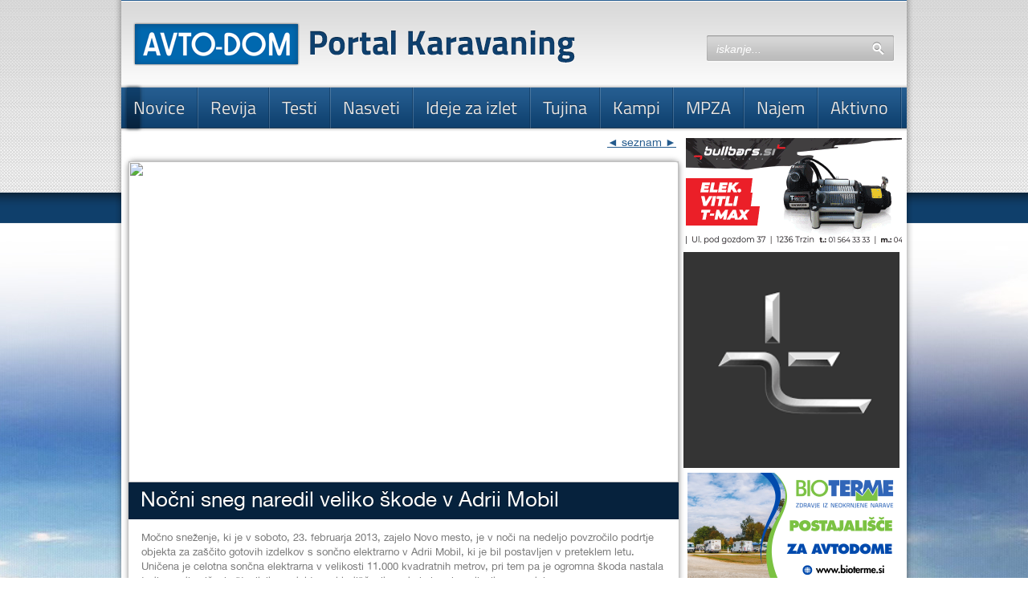

--- FILE ---
content_type: text/html; Charset=windows-1250
request_url: https://www.karavaning-portal.si/KARAVANING,,novice.htm&showNews=NEWSVKNBIR2242013131936
body_size: 10533
content:
<!DOCTYPE html><html style=""><head><title>Nočni sneg naredil veliko škode v Adrii Mobil</title><meta name="keywords" content="Nočni sneg naredil veliko škode v Adrii Mobil"><meta name="description" content="Močno sneženje, ki je v soboto, 23. februarja 2013, zajelo Novo mesto, je v noči na nedeljo povzročilo podrtje objekta za zaščito .."><meta name="robots" content="index, follow, all"><meta property="og:title" content="Novice | KARAVANING PORTAL"><meta property="og:site_name" content="KARAVANING PORTAL"><meta property="og:description" content="Novice Karavaning portala. Zanimivosti in novosti iz sveta avtodomarstva."><meta property="og:image" content=""><link rel="icon" href="//www.karavaning-portal.si/themes/custom/karavaning/favicon.ico" type="image/x-icon"><link rel="shortcut icon" href="//www.karavaning-portal.si/themes/custom/karavaning/favicon.ico" type="image/x-icon"><link rel="canonical" href="http://www.karavaning-portal.si/KARAVANING,,novice.htm&showNews=NEWSVKNBIR2242013131936"><meta http-equiv="Content-Type" content="text/html; charset=windows-1250"><meta http-equiv="cache-control" content="no-cache"><meta name="author" content="Založba Avtodom"><link href="/siteasp/css/common.css" rel="stylesheet" type="text/css"><link href="/siteasp/js/thickbox/thickbox.css" rel="stylesheet" type="text/css" media="screen"><link type="text/css" rel="stylesheet" href="/themes/custom/karavaning/css/default/it.css"><script> var siteLang="slo"; var scriptsToLoad=new Array();</script><script type="text/javascript" src="/siteasp/js/jquery/jquery-1.6.1.min.js"></script><script type="text/javascript">var cookiePage="";var cookiesEn="necessary,analytics,social,youtube,advertising";var cookiesEnabled=cookiesEn.split(",");var cookiesTheme="style-d";if (cookiesTheme == '') cookiesTheme = 'style-c';</script><script type="text/javascript" rel="" src="/siteasp/js/cookie_law.js"></script><script type="text/javascript" src="/siteasp/js/lytee_functions.js"></script><script type="text/javascript" src="/siteasp/js/swfobject.js"></script><script type="text/javascript" defer src="/siteasp/js/thickbox/thickbox.minified.js"></script><script type="text/javascript" src="/siteasp/js/jquery/jquery.hoverIntent.minified.js"></script><script type="text/javascript">function liOver() { $(this).addClass("over"); }function liOut() { $(this).removeClass("over"); }$(document).ready(function() {$("#primarna li").hoverIntent(liOver, liOut);}); </script> 
<script type="text/javascript" src="/siteasp/js/jquery/jquery.easing.1.3.js"></script> <!--[if lt IE 9]><script src="/siteasp/js/html5.js"></script><![endif]--> <!--
<!- -[if lte IE 8]><link rel="stylesheet" type="text/css" href="/themes/custom/karavaning/css/default/it_ie8.css" /><![endif]- -> 
--> <script type="text/javascript" src="/themes/custom/karavaning/js/jcarousellite_1.0.1.js"></script> <script type="text/javascript" src="/siteasp/js/jquery/jquery.cycle.min.js"></script> <script type="text/javascript" src="/themes/custom/karavaning/js/karavaning.js"></script> <link rel="stylesheet" href="/themes/custom/karavaning/js/fancybox/jquery.fancybox.css?v=2.1.3" type="text/css" media="screen" /><script type="text/javascript" src="/themes/custom/karavaning/js/fancybox/jquery.fancybox.js"></script><script type="text/javascript">$(document).ready(function(){$("a.lightbox").fancybox();});var primSlideSpeed = 150;function prInd_moveTo(el, animate) {$(".seku0over").removeClass("seku0over"); if (el && el.currentTarget) el = this; if (typeof animate == "undefined") animate = true; var $el=$(el), trgtWidth = $el.outerWidth()+15, trgtPos = $el.parent().position().left-7;$el.addClass("seku0over"); if (animate) prInd.stop().animate({ "width": trgtWidth+"px", "left": trgtPos+"px" }, { "duration": primSlideSpeed, "queue": false }); else prInd.stop().css({ "width": trgtWidth+"px", "left": trgtPos+"px" });}function setActiveNav(el) { activeNav = el;}$(function() { prInd = $("#primIndicator"); $("#primarna").bind("mouseout", function() { prInd_moveTo(activeNav); }); active = $("#primarna a.lavel1").bind("mouseover", prInd_moveTo)
 .filter(".lavel1.active"); if (active.length > 0) {setActiveNav(active[0]);} else setActiveNav($("#primarna li:first > a")); prInd_moveTo(activeNav, false); setTimeout(function(){ prInd_moveTo(activeNav, false); },300);});// google campain //
var googletag = googletag || {};googletag.cmd = googletag.cmd || [];(function() {var gads = document.createElement('script');gads.async = true;gads.type = 'text/javascript';var useSSL = 'https:' == document.location.protocol;gads.src = (useSSL ? 'https:' : 'http:') + 
'//www.googletagservices.com/tag/js/gpt.js';var node = document.getElementsByTagName('script')[0];node.parentNode.insertBefore(gads, node);})();googletag.cmd.push(function() {googletag.defineSlot('/18683976/m_karavaning-portal', [[300, 50], [320, 50]], 'div-gpt-ad-1408615303918-0').addService(googletag.pubads());googletag.pubads().enableSingleRequest();googletag.enableServices();}); </script><script type="text/javascript"> var skinDir="/themes/custom/karavaning"; var site="KARAVANING"; var cLytoo="novice"; window.focus();</script><meta name="lytee-generated" content="dynamic"/></head> <body id="MAINBODY" style="height:100%; margin:0;" class="body"><div id="div-gpt-ad-1408615303918-0"><script type="text/javascript">googletag.cmd.push(function() { googletag.display('div-gpt-ad-1408615303918-0'); });</script></div><div id="background"><div id="wrapper" class="wrapper"><div id="header-container"><section id="header" class="header"><nav id="logo"><a class="logo-avto-dom" href="/KARAVANING,,.htm" title="domov"></a><a class="sprite logo" href="/KARAVANING,,.htm" title="domov"></a></nav><div id="global"><nav class="home"><a class="sprite" href="/KARAVANING,,.htm" title="domov"></a></nav><nav class="contact"><a class="sprite" href="/KARAVANING,,kontakt.htm" title="kontakt"></a></nav><div id="search-container"><div id="search" class="sprite"><form action="/KARAVANING.asp" method="get" style="padding:0;margin:0;"><input class="input2" id="q" onfocus="this.value=''" value="iskanje..." name="qs"><input class="enter" type="image" title="pixel" alt="pixel" title="pixel" src="/p.gif" alt="iskanje" title="iskanje"><input type="hidden" name="lytoo" value="aplikacije,search"><input type="hidden" name="act" value="results"></form></div></div></div><nav id="primarna"><div id="primIndicator"><span><span></span></span></div><script type="text/javascript"> $(document).ready(function(){$("#navi li.livel1").hover(function(){ var ulcontainer = $(".level2-container",this); var ul = $("ul.level2",this); $("#navi .level2-container").hide(); ulcontainer.show(); resizeContainer(ulcontainer); ul.css('top',"-"+ul.outerWidth()+"px"); ul.show(); ul.stop().animate({ top: "0px" },400,'easeOutCubic',function(){ });},function(){ var ulcontainer = $(".level2-container",this); var ul = $("ul.level2",this); ul.stop().animate({ top: "-"+ul.outerWidth()+"px" },400,'easeOutCubic',function(){ul.hide();ulcontainer.hide(); });});$("#navi .livel2").hover(function(){ $(".level3",this).show(); resizeContainer($(this).parent().parent());},function(){ $(".level3",this).hide();});$("#navi .livel3").hover(function(){ $(".level4",this).show(); resizeContainer($(this).parent().parent().parent().parent());},function(){ $(".level4",this).hide();}); }); function resizeContainer(container){var maxwidth = 0;var maxheight = 0;var startwidth = container.offset().left;var startheight = container.offset().top;$("ul",container).each(function(){ if ($(this).offset().left-startwidth > 0){if (($(this).width()+$(this).offset().left-startwidth)>maxwidth)
 maxwidth = $(this).width()+$(this).offset().left-startwidth; } else {if ($(this).width()>maxwidth)
 maxwidth = $(this).width(); } if ($(this).offset().top - container.offset().top > 0){if (($(this).height()+$(this).offset().top - container.offset().top)>maxheight)
maxheight = $(this).outerHeight()+$(this).offset().top - container.offset().top; } else {if ($(this).height()>maxheight)
 maxheight = $(this).outerHeight(); }});container.height(maxheight+6).width(maxwidth+6); }</script><ul id="navi" class="level1"><li id="novice" class="livel1 first"><a id="novice" href="/KARAVANING,,novice" target="_top" class="lavel1 active lavel1active"><span>Novice</span></a></li><li class="primDelim sprite"></li><li id="revija" class="livel1 sublevels"><a id="revija" href="http://www.zalozba-avtodom.si" target="_blank" class="lavel1 sublevels"><span>Revija</span></a><div class="level2-container"><ul class="level2"><li id="avto-dom" class="livel2 first"><a id="avto-dom" href="/KARAVANING,,revija/avto-dom" target="_top" class="lavel2"><span>AVTO-DOM</span></a></li><li id="agrokamping" class="livel2 last"><a id="agrokamping" href="/KARAVANING,,revija/agrokamping" target="_top" class="lavel2"><span>Agrocamping</span></a></li></ul></div></li><li class="primDelim sprite"></li><li id="testi" class="livel1 sublevels"><a id="testi" href="/KARAVANING,,testi" target="_top" class="lavel1 sublevels"><span>Testi</span></a><div class="level2-container"><ul class="level2"><li id="super-test" class="livel2 first"><a id="super-test" href="/KARAVANING,,testi/super-test" target="_top" class="lavel2"><span>Supertest Carthago C-Tourer I 142</span></a></li><li id="supertest-carthago-c-compactline-i-138" class="livel2"><a id="supertest-carthago-c-compactline-i-138" href="/KARAVANING,,testi/supertest-carthago-c-compactline-i-138" target="_top" class="lavel2"><span>Supertest Carthago C-Compactline I 138</span></a></li><li id="premierni-test-adria-coral-xl-a-670-xl" class="livel2"><a id="premierni-test-adria-coral-xl-a-670-xl" href="/KARAVANING,,testi/premierni-test-adria-coral-xl-a-670-xl" target="_top" class="lavel2"><span>Premierni test Adria Coral XL A 670 SL</span></a></li><li id="supertest-malibu-t-410" class="livel2"><a id="supertest-malibu-t-410" href="/KARAVANING,,testi/supertest-malibu-t-410" target="_top" class="lavel2"><span>Supertest Malibu T 410</span></a></li><li id="premierni-test-adria-matrix-m-670-sl" class="livel2 last"><a id="premierni-test-adria-matrix-m-670-sl" href="/KARAVANING,,testi/premierni-test-adria-matrix-m-670-sl" target="_top" class="lavel2"><span>Supertest Carthago C-Tourer I 148 LE</span></a></li></ul></div></li><li class="primDelim sprite"></li><li id="oprema" class="livel1 sublevels"><a id="oprema" href="/KARAVANING,,oprema" target="_top" class="lavel1 sublevels"><span>Nasveti</span></a><div class="level2-container"><ul class="level2"><li id="katero-pocitnisko-vozilo" class="livel2 first"><a id="katero-pocitnisko-vozilo" href="/KARAVANING,,oprema/katero-pocitnisko-vozilo" target="_top" class="lavel2"><span>Katero počitniško vozilo kupiti?</span></a></li><li id="katera-notranja-postavitev-je-za-nas-" class="livel2"><a id="katera-notranja-postavitev-je-za-nas-" href="/KARAVANING,,oprema/katera-notranja-postavitev-je-za-nas-" target="_top" class="lavel2"><span>Katera notranja postavitev je za nas?</span></a></li><li id="kaj-kupiti--novo-ali-rabljeno-" class="livel2"><a id="kaj-kupiti--novo-ali-rabljeno-" href="/KARAVANING,,oprema/kaj-kupiti--novo-ali-rabljeno-" target="_top" class="lavel2"><span>Kaj kupiti: novo ali rabljeno?</span></a></li><li id="nakup-rabljenega-vozila" class="livel2"><a id="nakup-rabljenega-vozila" href="/KARAVANING,,oprema/nakup-rabljenega-vozila" target="_top" class="lavel2"><span>Nakup rabljenega vozila. Na kaj paziti?</span></a></li><li id="kako-deluje" class="livel2 last"><a id="kako-deluje" href="/KARAVANING,,oprema/kako-deluje" target="_top" class="lavel2"><span>Kako deluje: Baterije in elektrika</span></a></li></ul></div></li><li class="primDelim sprite"></li><li id="ideje-za-izlet" class="livel1 sublevels"><a id="ideje-za-izlet" href="/KARAVANING,,ideje-za-izlet" target="_top" class="lavel1 sublevels"><span>Ideje za izlet</span></a><div class="level2-container"><ul class="level2"><li id="osrednja-slovenija" class="livel2 first"><a id="osrednja-slovenija" href="/KARAVANING,,ideje-za-izlet/osrednja-slovenija" target="_top" class="lavel2"><span>Osrednja Slovenija</span></a></li><li id="gorenjska" class="livel2"><a id="gorenjska" href="/KARAVANING,,ideje-za-izlet/gorenjska" target="_top" class="lavel2"><span>Gorenjska</span></a></li><li id="severna-primorska" class="livel2"><a id="severna-primorska" href="/KARAVANING,,ideje-za-izlet/severna-primorska" target="_top" class="lavel2"><span>Severna Primorska, Vipavska in Goriška</span></a></li><li id="primorska" class="livel2"><a id="primorska" href="/KARAVANING,,ideje-za-izlet/primorska" target="_top" class="lavel2"><span>Primorska</span></a></li><li id="notranjska" class="livel2"><a id="notranjska" href="/KARAVANING,,ideje-za-izlet/notranjska" target="_top" class="lavel2"><span>Notranjska</span></a></li><li id="dolenjska-in-bela-krajina" class="livel2"><a id="dolenjska-in-bela-krajina" href="/KARAVANING,,ideje-za-izlet/dolenjska-in-bela-krajina" target="_top" class="lavel2"><span>Dolenjska in Bela krajina</span></a></li><li id="zasavje-posavje" class="livel2"><a id="zasavje-posavje" href="/KARAVANING,,ideje-za-izlet/zasavje-posavje" target="_top" class="lavel2"><span>Zasavje in Posavje</span></a></li><li id="stajerska" class="livel2"><a id="stajerska" href="/KARAVANING,,ideje-za-izlet/stajerska" target="_top" class="lavel2"><span>Štajerska</span></a></li><li id="koroska" class="livel2"><a id="koroska" href="/KARAVANING,,ideje-za-izlet/koroska" target="_top" class="lavel2"><span>Koroška</span></a></li><li id="prekmurje" class="livel2 last"><a id="prekmurje" href="/KARAVANING,,ideje-za-izlet/prekmurje" target="_top" class="lavel2"><span>Prekmurje</span></a></li></ul></div></li><li class="primDelim sprite"></li><li id="potepanja" class="livel1 sublevels"><a id="potepanja" href="/KARAVANING,,potepanja" target="_top" class="lavel1 sublevels"><span>Tujina</span></a><div class="level2-container"><ul class="level2"><li id="aktivno" class="livel2 first"><a id="aktivno" href="/KARAVANING,,potepanja/aktivno" target="_top" class="lavel2"><span>Hrvaška Istra</span></a></li><li id="skok_cez_plot" class="livel2"><a id="skok_cez_plot" href="/KARAVANING,,potepanja/skok_cez_plot" target="_top" class="lavel2"><span>Hrvaška - Kvarner, otoki in Dalmacija</span></a></li><li id="na_poti" class="livel2 last"><a id="na_poti" href="/KARAVANING,,potepanja/na_poti" target="_top" class="lavel2"><span>Evropa -Daljše poti</span></a></li></ul></div></li><li class="primDelim sprite"></li><li id="kampiranje" class="livel1 sublevels"><a id="kampiranje" href="/KARAVANING,,kampiranje" target="_top" class="lavel1 sublevels"><span>Kampi<br/></span></a><div class="level2-container"><ul class="level2"><li id="kampi" class="livel2 first"><a id="kampi" href="/KARAVANING,,kampiranje/kampi" target="_top" class="lavel2"><span>Kamping novičke</span></a></li><li id="slovenski-kampi" class="livel2"><a id="slovenski-kampi" href="/KARAVANING,,kampiranje/slovenski-kampi" target="_top" class="lavel2"><span>Slovenski partnerski kampi</span></a></li><li id="mobilne_hisice" class="livel2 last"><a id="mobilne_hisice" href="/KARAVANING,,kampiranje/mobilne_hisice" target="_top" class="lavel2"><span>Mobilne hišice</span></a></li></ul></div></li><li class="primDelim sprite"></li><li id="mpza-slo" class="livel1"><a id="mpza-slo" href="/KARAVANING,,mpza-slo" target="_top" class="lavel1"><span>MPZA</span></a></li><li class="primDelim sprite"></li><li id="uporabno" class="livel1 sublevels"><a id="uporabno" href="/KARAVANING,,uporabno" target="_top" class="lavel1 sublevels noLink" onclick="return false;"><span>Najem<br/></span></a><div class="level2-container"><ul class="level2"><li id="najem" class="livel2 first sublevels"><a id="najem" href="/KARAVANING,,uporabno/najem" target="_top" class="lavel2 sublevels"><span>Najem vozila</span></a><ul class="level3"><li id="ponudniki_najema" class="livel3 first last"><a id="ponudniki_najema" href="/KARAVANING,,uporabno/najem/ponudniki_najema" target="_top" class="lavel3"><span>Ponudniki najema</span></a></li></ul></li><li id="povezave" class="livel2 last"><a id="povezave" href="/KARAVANING,,uporabno/povezave" target="_top" class="lavel2"><span>Povezave</span></a></li></ul></div></li><li class="primDelim sprite"></li><li id="aktivno" class="livel1 last"><a id="aktivno" href="/KARAVANING,,aktivno" target="_top" class="lavel1"><span>Aktivno</span></a></li><li class="primDelim sprite lastDelim"></li></ul></nav></section></div><div id="content-container"><div id="content"><aside id="toc-container"><section style="" class="normal lyteeVnos leftAlign topValign vnosPadRightToc vnosPadLeftToc"><div name="IDAXI1QC" class="lvdiv" style=""><!--NOCHECK--><script src="//cdn.ipromcloud.com/ipromNS.js" async defer></script><img src="data:image/png,iprom" style="display: none" onerror="(function(img) {window.ipromNS = window.ipromNS || {adTags: []};var adTagId = 'iprom_adtag_' + Math.round(Math.random() * (new Date()).getTime());var adHolder = document.createElement('div'); adHolder.id = adTagId;img.parentNode.insertBefore(adHolder, img);ipromNS.adTags.push({sitePath: ['karavaning-portalsi','index'],
zoneId: 32, cookieConsent : true,
containerId : adTagId,
adId : 902911,
callback : function(err, ad){}});})(this);"/></div></section><section style="" class="normal lyteeVnos leftAlign topValign vnosPadRightToc vnosPadLeftToc"><div name="IDAOJ1QC" class="lvdiv" style=""><p style="text-align: center;"><a href="www.bullbars.si" target="_blank"><img src="/files/banner/bullbars-karavaning--1-.gif" alt="Bullbars.si - Vlečne kljuke, cevne zaščite, noislci za prevoz motorja, LED luči, ..." width="269" height="136" title="Bullbars.si - Vlečne kljuke, cevne zaščite, noislci za prevoz motorja, LED luči, ..." /></a>&nbsp;</p></div></section><section style="" class="normal lyteeVnos leftAlign topValign vnosPadRightToc vnosPadLeftToc"><div name="IDABK1QC" class="lvdiv" style=""><p><a href="https://www.tourne-mobil.com/slo" target="_blank"><img src="/files/banner/tourne-mobil.png" alt="Tourne Mobil - Najpomembnejša je pot" width="269" height="269" title="Tourne Mobil - Najpomembnejša je pot" /></a>&nbsp;</p></div></section><section style="" class="normal lyteeVnos leftAlign topValign vnosPadRightToc vnosPadLeftToc"><div name="IDAKL1QC" class="lvdiv" style=""><p style="text-align: center;"><a href="https://bioterme.si/sl" target="_blank"><img src="/files/banner/pza---avtodom_jun-2025-269x136-pix.png" alt="PZA Bioterme - NAJVEČJI LUKSUZ JE NARAVA SAMA!" width="269" height="136" title="PZA Bioterme - NAJVEČJI LUKSUZ JE NARAVA SAMA!" /></a></p></div></section><section style="" class="normal lyteeVnos leftAlign topValign vnosPadRightToc vnosPadLeftToc"><div name="IDA5L1QC" class="lvdiv" style=""><p><a href="http://www.sun-living.com/sl/sl" target="_blank"><img src="/files/banner/sl_webbanner_2018_269x136_slo_ese2.gif" alt="Sun Living - Popolna kolekcija prenovljenih avtodomov sezone 2020!" width="269" height="136" title="Sun Living - Popolna kolekcija prenovljenih avtodomov sezone 2020!" /></a></p></div></section><section style="" class="normal lyteeVnos leftAlign topValign vnosPadRightToc vnosPadLeftToc"><div name="IDAVM1QC" class="lvdiv" style=""><p><a href="http://www.robetamobil.com" target="_blank"><img src="/files/banner/robeta.jpg" alt="Robeta Mobil Vans - Feel The Difference!" width="269" height="134" title="Robeta Mobil Vans - Feel The Difference!" /></a>&nbsp;</p></div></section><section style="" class="normal lyteeVnos leftAlign topValign vnosPadRightToc vnosPadLeftToc"><div name="IDAGS0QC" class="lvdiv" style=""><p style="text-align: center;"><a href="http://www.primusmobil.com" target="_blank"><img src="/files/banner/primus-mobil-banner-269-x-136-pix.jpg" alt="Primus Mobil - Predelava avtodomov po vaši meri" width="270" height="133" title="Primus Mobil - Predelava avtodomov po vaši meri" /></a>&nbsp;</p></div></section><section style="" class="normal lyteeVnos leftAlign topValign vnosPadRightToc vnosPadLeftToc"><div name="IDAFS0QC" class="lvdiv" style=""><p style="text-align: left;"><a href="https://www.caravan.si/sl/akcija-maj/" target="_blank"><img src="/files/banner/400.250.jpg" alt="Pomladna akcija v Caravan Centru v mesecu maju 2025" width="269" height="168" title="Pomladna akcija v Caravan Centru v mesecu maju 2025" /></a></p><p>&nbsp;</p></div></section><section style="" class="normal lyteeVnos leftAlign topValign vnosPadRightToc vnosPadLeftToc"><div name="IDA1S0QC" class="lvdiv" style=""><p style="text-align: left;"><a href="https://www.akumulator.si" target="_blank"><img src="/files/banner/velog-akumulator-banner-2021.gif" alt="Velog - Akumulator.si" width="269" height="138" title="Velog - Akumulator.si" /></a>&nbsp;</p></div></section><section style="" class="normal lyteeVnos leftAlign topValign vnosPadRightToc vnosPadLeftToc"><div name="IDAFV0QC" class="lvdiv" style=""><p><a href="https://www.avtodomi-rimor.si" target="_blank"><img src="/files/banner/izara-hf.jpg" alt="Izara HF- Prodaja in najem avtodomov Rimor" width="269" height="136" title="Izara HF- Prodaja in najem avtodomov Rimor" longdesc="Rimor avtodom najem prodaja avtodomi potepanja potovanja Superbrig " /></a></p></div></section><section style="" class="normal lyteeVnos leftAlign topValign vnosPadRightToc vnosPadLeftToc"><div name="IDAGX0QC" class="lvdiv" style=""><p style="text-align: center;">&nbsp;<a href="http://www.ac-glavan.si" target="_blank"><img src="/files/banner/ac-glavan.png" alt="AC-Glavan v Celju" width="269" height="134" title="AC-Glavan v Celju" /></a></p></div></section><section style="" class="normal lyteeVnos leftAlign topValign vnosPadRightToc vnosPadLeftToc"><div name="IDA2X0QC" class="lvdiv" style=""><p style="text-align: center;">&nbsp;<a href="https://www.kampingcenter.si/" target="_blank"><img title="Kamping Center Koptex v Novi Gorici" height="138" src="/files/banner/kampingcenter.jpg" width="268" alt="Kamping Center Koptex v Novi Gorici" /></a></p></div></section><section style="" class="normal lyteeVnos leftAlign topValign vnosPadRightToc vnosPadLeftToc"><div name="IDAZQ0QC" class="lvdiv" style=""><p><a href="https://www.wasup.si" target="_blank"><img src="/files/banner/wasup.gif" alt="WaSUP " width="269" height="136" title="WaSUP " longdesc="SUP supanje izleti napihljivi supi veslo veslanje deska nakup WASUP Starboard Shark " /></a></p></div></section><section style="" class="normal lyteeVnos leftAlign topValign vnosPadRightToc vnosPadLeftToc"><div name="IDALR0QC" class="lvdiv" style=""><p><a href="https://www.wafit.si" target="_blank"><img src="/files/banner/wafit.gif" alt="WAFIT" width="269" height="136" title="WAFIT" longdesc="WAFIT fitness oprema telovadba vadba doma Gymstick trgovina blog video WASUP Migaj z nami!" /></a></p></div></section><section style="" class="normal lyteeVnos leftAlign topValign vnosPadRightToc vnosPadLeftToc"><div name="IDAF20QC" class="lvdiv" style=""><p style="text-align: center;"><a href="http://www.camping.hr/si?utm_source=web&utm_medium=banner-mali&utm_campaign=karavaning-si" target="_blank"><img src="/files/banner/kamping-zdruzenje-hrvaske_2013.jpg" alt="Kamping združenje Hrvaške!" width="269" height="136" title="Kamping združenje Hrvaške!" /></a>&nbsp;</p></div></section><section style="" class="normal lyteeVnos leftAlign topValign vnosPadRightToc vnosPadLeftToc"><div name="IDAR30QC" class="lvdiv" style=""><p style="text-align: center;">&nbsp;<a href="http://www.zalozba-avtodom.si" target="_blank"><img src="/files/banner/banner-avto-dom-269x136-pix.jpg" alt="Revija Avto-Dom - mesečnik o kampingu, karavaningu in vsem, kar se tiče aktvinega prostega časa" width="269" height="136" title="Revija Avto-Dom - mesečnik o kampingu, karavaningu in vsem, kar se tiče aktvinega prostega časa" /></a></p></div></section><section style="" class="normal lyteeVnos leftAlign topValign vnosPadRightToc vnosPadLeftToc"><div name="IDAUC1QC" class="lvdiv" style=""><p style="text-align: center;">&nbsp;<a href="http://www.factorystore.si" target="_blank"><img src="/files/banner/banner_lezeci.jpg" width="269" height="136" alt="Factorystore - najboljše trgovine z bicikli!" title="Factorystore - najboljše trgovine z bicikli!" /></a>&nbsp;</p></div></section><section style="" class="normal lyteeVnos leftAlign topValign vnosPadRightToc vnosPadLeftToc"><div name="IDAAE1QC" class="lvdiv" style=""><div class="otok" style="height:100%;width:100%;"><div class="oNaslov"><font class="oNaslovText">Prijava na e-novice</font></div><div class="oVsebina"><span class="lyv"><div class="embededC mailee_basic" style=""><span> <div class="mailee_form"><form action="//karavaning.mailee.net/public/subscribe" method="post" target="mailee"><div class="emailField"><input type="email" class="input1 emailInput" name="email" id="email" maxLength="128" placeholder="E-naslov"/></div><div class="emailField"><input type="checkbox" name="consent" value="E-naslov"/> Strinjam se s splosnimi pogoji</div><input type="hidden" value="9040WZJY" name="groups"/><div class="submitButton"><input type="submit" name="knof" value="Prijavi"/></div><div class="buttonLink unsubscribeLink"><a href="//karavaning.mailee.net/public/unsubscribe">odjava</a></div></form></div></span></div></span><div style="clear: both;"></div></div></div><div style="clear: both;"></div></div></section><section style="" class="normal lyteeVnos leftAlign topValign vnosPadRightToc vnosPadLeftToc"><div name="IDA4VKED" class="lvdiv" style=""><br class='empty'/></div></section><section style="" class="normal lyteeVnos leftAlign topValign vnosPadRightToc vnosPadLeftToc"><div name="IDAAO1QC" class="lvdiv" style=""><div class="otok" style="height:100%;width:100%;"><div class="oNaslov"><font class="oNaslovText">Facebook</font></div><div class="oVsebina"><span class="lyv"><div class="embededC facebook_likebox" style=""><span> <iframe src="https://www.facebook.com/plugins/likebox.php?href=https%3A%2F%2Fwww%2Efacebook%2Ecom%2Fpages%2FRevija%2DAvto%2DDom%2F340978229291364&colorscheme=light&connections=8&stream=false&header=false&show_faces=true&locale=sl_SI&modified=1355736024&width=240&height=320" scrolling="no" frameborder="0" style="border:none; overflow:hidden; width:240px; height:320px;" allowTransparency="true"></iframe></span></div></span><div style="clear: both;"></div></div></div><div style="clear: both;"></div></div></section></aside><article id="main"><div class="novice"><section style="" class="normal lyteeVnos leftAlign topValign vnosPadRight vnosPadLeft"><div name="IDA0RKED" class="lvdiv" style=""><div class="embededC getNewsEventsRenderedParams" style=""><span> <div class="newsItem"> 
 <div class="iMore Nav Top" style="text-align:right;"><a class="Prev" href="/KARAVANING,,novice.htm&showNews=NEWSNMICSH3112013115941&cPage=52" title="prejšnja">&#9668;</a><a class="Index" href="/KARAVANING,,novice.htm&cPage=52" title="seznam"> seznam </a><a class="Next" href="/KARAVANING,,novice.htm&showNews=NEWSHHVFOT311201311710&cPage=52" title="naslednja">&#9658;</a><div style="clear: both;"></div></div><div class="newsElement"><div class="iDatum">24. februar, 2013</div><div class="iSlika"><a href="/files/novice/adria-sneg.jpg" class="lightbox9"><img src="/siteasp/app/getThumb/getThumb.asp?image=/files/novice/adria-sneg.jpg&width=685&height=400&fit=1&watermark=&wmdissolve=110" border="0" class="iSlika" width="685" height="400"></a></div><div class="iNaslov">Nočni sneg naredil veliko škode v Adrii Mobil</div><div class="iShort"></div><div class="iOpis"><a href="/files/novice/adria-sneg.jpg" class="lightbox9"><img src="/siteasp/app/getThumb/getThumb.asp?image=/files/novice/adria-sneg.jpg&width=685&height=400&fit=1&watermark=&wmdissolve=110" border="0" style="display: none;" class="iSlika" width="685" height="400"></a><p>Močno sneženje, ki je v soboto, 23. februarja 2013, zajelo Novo mesto, je v noči na nedeljo povzročilo podrtje objekta za zaščito gotovih izdelkov s sončno elektrarno v Adrii Mobil, ki je bil postavljen v preteklem letu. Uničena je celotna sončna elektrarna v velikosti 11.000 kvadratnih metrov, pri tem pa je ogromna škoda nastala tudi zaradi uničenja številnih produktov, skladiščenih pod njo in pripravljenih za prodajo.</p><p>&nbsp;</p><p>Do podrtja objekta s sončno elektrarno je prišlo v zgodnjih jutranjih urah, ko se je celotna konstrukcija podrla na dobrih dvesto produktov, avtodomov in počitniških prikolic, ki so močno poškodovani, številni tudi v celoti uničeni. Natančnejše informacije o nastali škodi bodo znane tekom naslednjih dni, po prvih ocenah pa lahko govorimo o več milijonskem znesku.</p><p>&nbsp;</p><p>V času podrtja, v zgodnjih jutranjih urah nedelje, delo v podjetju ni potekalo, zato na srečo ni bil poškodovan nihče; podrobnejše informacije o dogodku bomo sporočili po prejetju informacij s strani strokovnih služb in inštitucij, ki nesrečo že preiskujejo.</p><p>&nbsp;</p><p>&nbsp;</p><table width="100%" border="0" cellpadding="2" cellspacing="2" align="left"><tbody><tr><td style="text-align: center;" width="469"><a href="/files/novice/adria-sneg3.jpg" target="_blank"><img src="/files/novice/adria-sneg3.jpg" alt="Adfria Coral" width="130" height="98" title="Adfria Coral" /></a></td><td width="402" style="text-align: center;"><a href="/files/novice/adria-sneg2.jpg" target="_blank"><img src="/files/novice/adria-sneg2.jpg" alt="Adria Coral" width="130" height="98" title="Adria Coral" /></a></td><td width="374" style="text-align: center;"><a href="/files/novice/adria-sneg.jpg" target="_blank"><img src="/files/novice/adria-sneg.jpg" alt="Škoda bo precejšnja" width="130" height="98" title="Škoda bo precejšnja" /></a></td></tr><tr><td width="469" style="text-align: center;">Nadstrešek je klonil pod težo snega</td><td width="402" style="text-align: center;">Uničeni Adria Coral</td><td width="374" style="text-align: center;">Škoda je precejšnja</td></tr></tbody></table></div><div class="iEmbeded"></div></div><div class="iMore Nav Bottom" style="text-align:right;"><a class="Prev" href="/KARAVANING,,novice.htm&showNews=NEWSNMICSH3112013115941&cPage=52" title="prejšnja">&#9668;</a><a class="Index" href="/KARAVANING,,novice.htm&cPage=52" title="seznam"> seznam </a><a class="Next" href="/KARAVANING,,novice.htm&showNews=NEWSHHVFOT311201311710&cPage=52" title="naslednja">&#9658;</a><div style="clear: both;"></div></div><div style="clear: both;"></div></div></span></div></div></section></div></article><div class="cf"></div></div></div></div></div><div id="footer-container"><section id="footer"><span id="copyright">Avtorsko zaščiteno © 2013 založba Avtodom d.o.o. Vse pravice pridržane.</span><span id="sly"><a class="cookie-button" id="cookie-button" rel="/KARAVANING,,posebne,cookies" href="#" onclick="$('#cookie-consent').slideDown('slow'); return false;">Zasebnost in piškotki</a><span class="sly-delimeter"> | </span><a class="thickbox sly-off" href="/siteasp/calogin.asp?site=KARAVANING&slybox=thickbox&TB_iframe=true&height=280&width=200&modal=false" rel="nofollow">sly</a><span class="sly-delimeter"> | </span><a class="sly-lytee" href="http://www.lytee.com" title="Lytee CMS" target="lytee" itemprop="platform">Lytee CMS</a><span class="sly-delimeter"> | </span><a class="sly-about" href="/KARAVANING,,posebne,about.htm" target="_top">Impresum</a><span class="sly-delimeter"> | </span>Produkcija: <a class="sly-about sly-production" href="http://www.dspot.si" target="_dspot" title="Produkcija: Dspot" itemprop="production">Dspot</a></span></section><section id="footerContent"><section style="" class="normal lyteeVnos leftAlign topValign vnosPadRight vnosPadLeft"><div name="IDAT5ZMD" class="lvdiv" style=""><table width="100%" border="0" cellpadding="2" cellspacing="2"><tbody><tr><td width="45%" valign="top"><p><strong>Založba Avtodom d.o.o.</strong></p><p>Jamova 67,&nbsp;1000 Ljubljana<br />Slovenija</p></td><td width="5%"><p><a href="http://www.facebook.com/pages/Revija-Avto-Dom/340978229291364" target="_blank"> <img src="/files/social/fb.png" onmouseover="this.src='/files/social/fbH.png'" onmouseout="this.src='/files/social/fb.png'" alt="Facebook" width="32" height="31" title="Facebook" /></a></p></td><td width="5%"><p><a href="/siteasp/app/rss/newsFeed.asp?site=KARAVANING" title="RSS FEED" target="_blank"><img src="/files/social/rss.png" onmouseover="this.src='/files/social/rssH.png'" onmouseout="this.src='/files/social/rss.png'" alt="Twitter" width="32" height="31" title="RSS novice" /> </a></p></td><td width="45%" valign="top" style="text-align: right;"><p><strong>T:</strong>&nbsp;+386 (0) 40 868 101</p><p><strong>E:</strong> <a href="mailto:info@karavaning-portal.si">info@a</a>vtodom.team</p><p><strong>WEB:</strong><a href="http://www.zalozba-avtodom.si" target="_blank">www.avtodom.team</a><br />&nbsp;</p></td></tr></tbody></table><p>&nbsp;</p></div></section></section></div><div id="bottom_scripts"></div><script> //TODO
</script></body></html>

--- FILE ---
content_type: text/css
request_url: https://www.karavaning-portal.si/themes/custom/karavaning/css/default/it.css
body_size: 7163
content:
/* FONTS */
@font-face {
font-family: 'PTSansRegular';
src:  url('../../fonts/PT_Sans/PT_Sans-Web-Regular.eot');
src:  url('../../fonts/PT_Sans/PT_Sans-Web-Regular.svg#PTSansRegular') format('svg'),
      url('../../fonts/PT_Sans/PT_Sans-Web-Regular.eot?#iefix') format('embedded-opentype'),
      url('../../fonts/PT_Sans/PT_Sans-Web-Regular.woff') format('woff'),
      url('../../fonts/PT_Sans/PT_Sans-Web-Regular.ttf') format('truetype');
}

@font-face {
font-family: 'PTSansBold';
src:  url('../../fonts/PT_Sans/PT_Sans-Web-Bold.eot');
src:  url('../../fonts/PT_Sans/PT_Sans-Web-Bold.svg#PTSansBold') format('svg'),
      url('../../fonts/PT_Sans/PT_Sans-Web-Bold.eot?#iefix') format('embedded-opentype'),
      url('../../fonts/PT_Sans/PT_Sans-Web-Bold.woff') format('woff'),
      url('../../fonts/PT_Sans/PT_Sans-Web-Bold.ttf') format('truetype');
}

@font-face {
font-family: 'HelveticaNeue';
src:  url('../../fonts/HelveticaNeue/HelveticaNeue.eot');
src:  url('../../fonts/HelveticaNeue/HelveticaNeue.svg#HelveticaNeue') format('svg'),
      url('../../fonts/HelveticaNeue/HelveticaNeue.eot?#iefix') format('embedded-opentype'),
      url('../../fonts/HelveticaNeue/HelveticaNeue.woff') format('woff'),
      url('../../fonts/HelveticaNeue/HelveticaNeue.ttf') format('truetype');
}

@font-face {
font-family: 'TitilliumWebRegular';
src:  url('../../fonts/TitilliumWeb/TitilliumWeb-Regular.eot');
src:  url('../../fonts/TitilliumWeb/TitilliumWeb-Regular.eot?#iefix') format('embedded-opentype'),
      url('../../fonts/TitilliumWeb/TitilliumWeb-Regular.svg#TitilliumWebRegular') format('svg'),
	  url('../../fonts/TitilliumWeb/TitilliumWeb-Regular.woff') format('woff'),
      url('../../fonts/TitilliumWeb/TitilliumWeb-Regular.ttf') format('truetype');
}

@font-face {
font-family: 'TitilliumRegular';
src:  url('../../fonts/TitilliumWeb/TitilliumRegular.eot');
src:  url('../../fonts/TitilliumWeb/TitilliumRegular.eot?#iefix') format('embedded-opentype'),
      url('../../fonts/TitilliumWeb/TitilliumRegular.svg#TitilliumRegular') format('svg'),
	  url('../../fonts/TitilliumWeb/TitilliumRegular.woff') format('woff'),
      url('../../fonts/TitilliumWeb/TitilliumRegular.ttf') format('truetype');
}

@font-face {
font-family: 'TitilliumSemibold';
src:  url('../../fonts/TitilliumWeb/TitilliumSemibold.eot');
src:  url('../../fonts/TitilliumWeb/TitilliumSemibold.eot?#iefix') format('embedded-opentype'),
	  url('../../fonts/TitilliumWeb/TitilliumSemibold.svg#TitilliumSemibold') format('svg'),
      url('../../fonts/TitilliumWeb/TitilliumSemibold.woff') format('woff'),
      url('../../fonts/TitilliumWeb/TitilliumSemibold.ttf') format('truetype');
}

@font-face {
font-family: 'TitilliumBold';
src:  url('../../fonts/TitilliumWeb/TitilliumBold.eot');
src:  url('../../fonts/TitilliumWeb/TitilliumBold.eot?#iefix') format('embedded-opentype'),
	  url('../../fonts/TitilliumWeb/TitilliumBold.svg#TitilliumBold') format('svg'),
      url('../../fonts/TitilliumWeb/TitilliumBold.woff') format('woff'),
      url('../../fonts/TitilliumWeb/TitilliumBold.ttf') format('truetype');
}


/* GENERAL */
html,body,div,span,applet,object,iframe,h1,h2,h3,h4,h5,h6,p,blockquote,pre,a,abbr,acronym,address,big,cite,code,del,dfn,em,img,ins,kbd,q,s,samp,small,strike,strong,sub,sup,tt,var,b,u,i,center,dl,dt,dd,ol,ul,li,fieldset,form,label,legend,table,caption,tbody,tfoot,thead,tr,th,td,article,aside,
canvas,details,embed,figure,figcaption,footer header,hgroup,menu,nav,output,ruby,section,summary,time,mark,audio,video {margin:0;padding:0;border:0;font-size:100%;font:inherit;}
/* HTML5 display-role reset for older browsers */
article,aside,details,figcaption,figure,footer,header,hgroup,menu,nav,section {display:block;}
blockquote, q {quotes:none;}
blockquote:before, blockquote:after, q:before, q:after {content:'';content:none;}
table {border-collapse:collapse;border-spacing:0;}
b,strong {font-weight:bold;}

/* TEXT */
html {height:100%;}
body.body {background: #fff url(../../site/wrapperC.png) repeat-x left top;font-size:14px;color:#232323;font-family: 'HelveticaNeue', Arial, sans-serif;}
.bodyMain  {background: #fff url(../../site/wrapperC.png) repeat-x left top;color:#646464;}
.bodyMain.withSlybar, .body.withSlybar {background: #fff url(../../site/wrapperC.png) repeat-x left 28px;color:#646464;}
form {font-size: 13px; font-family: Trebuchet MS,Arial,Verdana,Arial,Helvetica; color:#000000; margin:0px;}
p{line-height:18px;}
ul, li {margin:0px 0px 0px 9px;padding:0;list-style-position:outside;}
ol {margin:5px 0px 5px 15px;padding:0;list-style-position:inside;}
li {padding: 2px 0px;}
#main td {padding:2px;}
A, td a {color:#4e4e4e;text-decoration:underline;outline:none;}
a:hover {color:#5c5c5c;text-decoration:none;}
#main a{color: #235a8d;}

h1, h1 a, h1 a:hover {color:#235a8d;text-shadow:0px 1px 0px #fff;font-family:'TitilliumBold', Arial, sans-serif;font-size:24px;line-height:26px;padding:0px;margin:10px 0;}
h2, h2 a, h2 a:hover {color:#235a8d;text-shadow:0px 1px 0px rgba(255,255,255,0.6);font-family:'TitilliumBold', Arial, sans-serif;font-size:22px;line-height:24px;padding:0px;margin:10px 0;}
h3, h3 a, h3 a:hover {color:#235a8d;font-size:18px;line-height:20px;text-decoration:none;font-family: 'TitilliumBold', Arial, sans-serif;}
h4, h4 a, h4 a:hover {color:#235a8d;font-size:16px;line-height:16px;text-decoration:none;font-family: 'TitilliumBold', Arial, sans-serif;}

h1, h2, h3, h4 {margin-bottom:10px;}

.border{border: 1px solid #e9e9e9;}

/* google campain */
#div-gpt-ad-1408615303918-0 {position: fixed; bottom: 0; margin:0 auto; right: 0%; height: 50px; width: 100%; display: block; text-align: center; z-index: 9000;}

/* PARTS */
.sprite{background:url(../../site/sprite.png) no-repeat;}
#background{width:100%;min-height:100%;height: auto !important;height:100%;position:relative;background:url(../../site/bg_main.jpg) no-repeat center 278px;}
#wrapper{width:100%;position:relative;}

.wrapper{background:url(../../site/contentC.png) repeat-y center top;}
/*.wrapperMain{background: #e6e6e6 url(../../site/wrapperCmain.png) repeat-x left top;}*/

#header-container{width:100%;height:165px;}
#header {width:950px;padding:0 14px;height:165px;margin:0 auto;position:relative;z-index:300;background:url(../../site/headerC.png) repeat-x 0 0;}
#header {width:950px;padding:0 14px;height:165px;margin:0 auto;position:relative;z-index:300;background:url(../../site/headerC.png) repeat-x 0 0;}

#logo a.logo-avto-dom {display:block;width:207px;height:54px;background:url(../../site/avto-dom_logo.png) no-repeat;position:absolute;left:15px;top:28px;}
#logo a.logo {display:block;width:331px;height:42px;background-position:0px 0px;position:absolute;left:235px;top:38px;}
#global{width:240px;height:60px;position:absolute;top:20px;right:10px;}
.home a {display:block;width:18px;height:18px;background-position:-243px -60px;position:absolute;right:22px;top:0px;}
.contact a {display:block;width:18px;height:18px;background-position:-264px -60px;position:absolute;right:0px;top:0px;}

#search-container{position:absolute;top:24px;right:5px;}
#search {width:234px;height:34px;position:relative;background-position:0px -66px;}
.input2 {position:absolute;top:1px;left:10px;width:190px;height:29px;border:none;background:none;color:#fff;font-weight:normal;font-style:italic;font-size:14px;}
.enter  {position:absolute;right:8px;top:5px;width:23px;height:23px;}

#content-container {width:100%;min-height:300px;/*background:url(../../site/contentBg.png) repeat left top; */padding-bottom:20px;margin:0 auto;position:relative;z-index:200;}
#content{width:978px;padding:0 0 10px;margin:0 auto;}
#content .novice #main {float:left;width:700px;padding:0px;}
#main {float:left;width:682px;padding:7px 9px;}
#main .novice{margin-top: -3px;}
#mainFull {float:left;width:970px;padding:8px 0 0;}
#toc-container {position:relative;float:right;width:278px;padding:7px 0 0;}
#toc-container section{padding:0;}

/*VISUALI*/
#visualBg{background-position:0 -342px;width:693px;height:473px;position:relative;margin-left:-4px;}
#visual {width:685px;height:276px;position:relative;}
#visual .visualElement{margin:4px 0 0 4px; position: absolute;}
#visual .naslov  {display:block;position:absolute;top:8px;right:8px;min-width:255px;background:#06223d;padding:15px 22px 9px;}
#visual .naslov h2  {font-size:36px;color:#fff;text-shadow:0 -1px 0px rgba(0,0,0,0.7);font-family:'TitilliumBold', arial, sans-serif;border:none;padding:0;margin:0;text-transform:uppercase;}
#visual .opis {display:block;position:absolute;top:56px;right:8px;width:269px;background:#184c7c;opacity:0.8;color:#000;padding:10px 15px;}
#visual .opis span{font-family:'HelveticaNeue',arial, sans-serif;font-size:13px;color:#fff;text-shadow:0px -1px 0px rgba(0,0,0,0.7);border:none;}
#visual .opis a{display:block;font-size:13px;color:#fff;text-decoration:none;margin:10px 0;}

#visual-navi { left: 4px;position: absolute; bottom: 5px; height: 103px; width: 685px; overflow:hidden; }
#visual-navi > img { position: absolute; top: 0px; cursor: pointer; }
#visual .overlay { background:url(../../site/sprite.png) no-repeat -805px -391px; display:block; width:137px; height:103px; position:absolute; left:277px; top:366px; z-index:400;}

#visualNav{position:absolute;bottom:10px;right:13px;z-index:100;}
#visualNav a {display:block;width:19px;height:19px;background:url(../../site/sprite.png) no-repeat;background-position:-262px -83px;padding:0;margin:0px;float:left;}
#visualNav .activeSlide {background:url(../../site/sprite.png) no-repeat;background-position:-241px -83px;}
#visualNav a span {display:none;}

#footer-container {font-size:14px;color:#fff;text-shadow:0 -1px 0px #000;font-family: 'PTSansRegular', Arial, sans-serif;text-decoration:none;width:100%;min-width:978px;height:202px;position:absolute;margin-top:-6px;background:url(../../site/footerC.png) repeat-x;z-index:400;}
#footerContent{width:960px;height:122px;padding:20px 0 0;margin:0 auto;}
#footerContent a{color:#ffffff;text-decoration:none;}
#footerContent a:hover{text-decoration:underline;}
#footer {width:948px;height:11px;margin:0 auto;padding:16px 15px;}
#footer,#footer a {font-size:13px;color:#777777;text-shadow:0 1px 0px #ffffff;font-family: 'PTSansRegular', Arial, sans-serif;text-decoration:none;}
#footer a:hover {text-decoration:underline;}
#copyright {float:left;}
#sly {float:right;}

article .vnosPadLeft,article .vnosPadRight, 
aside .vnosPadLeft,aside .vnosPadRight,
#footerContent .vnosPadLeft,#footerContent .vnosPadRight,.vnosPadLeft,.vnosPadRight  {margin:0;padding:0px;}

#tocFirst .vnosPadLeft,#tocFirst .vnosPadRight, #mainFirst .vnosPadLeft, #mainFirst .vnosPadRight{padding:0;margin:0;}

.cf {clear:both;}
hr {border:none;border-bottom:1px #e8e8e8 solid;padding:0px;margin:0px;line-height:1px;}

/* galerija */
.gallery_thumb img{border:none;}
a.lightbox img, a.lightbox1 img, a.lightbox2 img, a.lightbox3 img, a.lightbox4 img, a.lightbox5 img, a.lightbox6 img, a.lightbox7 img, a.lightbox8 img,#FLV{border:1px #ccc solid;padding:2px;margin-bottom:10px;}
.lightbox.pages a {color:#80c04f;}
a.lightbox img {padding:5px;background:#fff;border:#dedede 1px solid;}

/* TABELE */
table.descriptor th,table.descriptor td {padding: 2px 10px;}

/* TABI */
#TABS {}
.tabs-nav {list-style:none;margin:0;padding:0;margin-bottom:-3px;}
.tabs-nav:after {display:block;clear:both;content:" ";}
.tabs-nav li {float:left; margin:0 0 0 -5px;min-width:84px;padding:0;}
.tabs-nav li#tabTitle-0 { margin:0 0 0 1px;}
.tabs-nav li.tabtitle{background:#f9f9f9;}
.tabs-nav li.tabs-selected{padding:0px;}
.tabs-nav .tabtitle a span {padding:12px 15px 9px 10px;background: url(../../site/tabSpan.png) no-repeat right top;}
#TABS .tabs-nav a span:hover,#TABS .tabs-nav a span:focus,#TABS .tabs-nav a span:active {padding:12px 15px 9px 10px;background: url(../../site/tabSpanActive.png) no-repeat right top;}
.tabs-nav li.tabs-selected span{/*padding:12px 15px 9px 10px;*/background: url(../../site/tabSpanActive.png) no-repeat right top;}
.tabs-nav a,.tabs-nav a span {display:block;padding:0 14px 0px 10px;}
#TABS .tabs-nav a {font-size:18px;position:relative;z-index:2;padding-left:0;color:#b8b8b8;text-shadow:0px 1px 0px #fff;font-size:20px;font-family:'TitilliumBold', arial, sans-serif;line-height:1.2;text-align:center;text-decoration:none;white-space:nowrap;}
.tabs-nav .tabs-selected a {color:#272B2F;}
#TABS .tabs-nav .tabs-selected a,#TABS .tabs-nav a:hover,#TABS .tabs-nav a:focus,#TABS .tabs-nav a:active {background: url(../../site/sprite.png) no-repeat 0 -822px;outline:0;color:#fff;text-shadow:0px -1px 0px rgba(0,0,0,0.7);font-family:'TitilliumBold', arial, sans-serif;}

#TABS .tabs-nav .tabtitle a,#TABS .tabs-nav a:hover,#TABS .tabs-nav a:focus,#TABS .tabs-nav a:active {background: url(../../site/sprite.png) no-repeat 0 -884px;padding:0px;}
#TABS .tabs-nav .tabs-selected a,#TABS .tabs-nav a:hover,#TABS .tabs-nav a:focus,#TABS .tabs-nav a:active {background: url(../../site/sprite.png) no-repeat 0 -822px;padding:0px;}


.tabs-nav a span {width:64px;min-width:64px;height:21px;min-height:21px;padding:0;}
*>.tabs-nav a span {width:auto;height:auto;}
.tabs-nav .tabs-selected a:link,.tabs-nav .tabs-selected a:visited,.tabs-nav .tabs-disabled a:link,.tabs-nav .tabs-disabled a:visited {cursor:text;}
.tabs-nav a:hover,.tabs-nav a:focus,.tabs-nav a:active {cursor:pointer;}
.tabs-nav .tabs-disabled {opacity:.4;}
.tabs-container {background: url(../../site/sprite.png) repeat-x 0px -1349px;border:1px solid #D2D2D0;padding:1em;clear:both;}
.tabContents{margin-left:1px;}
.tabs-hide {display:none;}

#tabContent-0 ul,#tabContent-0 li {margin:0px;}
#tabContent-0 li {list-style:none;background:url(http://www.veto.si/themes/custom/veto_2012/site/tabs_li.gif) no-repeat 0px 13px;padding-left:17px;}

#IMPORTED fieldset {border-width:1px 0;border-color:#6d8eb8;border-style:dotted;}
#IMPORTED fieldset legend a {color:#2d67b2;}

/* PRIMARNA NAVIGACIJA */
#primarna {height:65px;width:980px;position:absolute;top:102px;left:0px;z-index:400;}
#primarna img,#primarna a,#primarna a:hover,#primarna a.active {display:block;}
#primarna a.lavel1 {font-family:'TitilliumWebRegular', Arial, sans-serif;color:#e6e6e6;text-shadow:0 -1px 0px rgba(0,0,0,0.5);font-weight:normal;font-size:22px;line-height:22px;text-decoration:none;padding-right:15px;}
#primarna a.lavel1 span {display:block;padding:21px 0 22px 15px;position:relative;z-index:100;}

#primIndicator {position: absolute;z-index:5;top:0px;}
#primIndicator span {display:block;padding-right:15px;background:url(../../site/bg_prim_li.png) no-repeat top right;}
#primIndicator span span {display:block;height:74px;;background:url(../../site/bg_prim_a.png) no-repeat top left;}

#primarna ul {list-style-type:disc;display:none;margin:0px;padding:0px;}
#primarna ul li {position:relative;margin:0px;padding:0px;list-style:none;float:left;padding:0;}
#primarna .level1 {display:block;text-align:left;float:left;}
#primarna li li {height:1%;}
#primarna .primDelim{display:block;width:2px;height:56px;background: url(../../site/sprite.png) no-repeat -348px 5px;margin-top:2px;}

#primarna div.level2-container {position:absolute;overflow:hidden;margin:-7px 0 0 -3px;}

/* DROPNAVI - SEKUNDARNA podnivo*/
#primarna ul.level2,#primarna ul.level3,#primarna ul.level4 {background: url(../../site/seku_bg.png) no-repeat bottom left;padding-left:4px;position:absolute;left:0;top:0px;text-align:left;z-index:20;width:191px;}
#primarna ul.level3 {padding-left:4px;position:absolute;left:180px;top:0px;text-align:left;}
#primarna ul.level3 li.last{margin:0 0 8px;}
#primarna .level2 a,#primarna .level3 a {width:150px;color:#494949;text-shadow:0 1px 0px rgba(255,255,255,0.87);font-weight:normal;font-size:13px;padding:7px 12px 7px 21px;margin:0;text-decoration:none;}
#primarna .level2 a:hover,#primarna .level2 a.active {background:#7d8082;color:#fff;text-shadow:0 -1px 0px rgba(0,0,0,0.4);}
#primarna li.livel2,#primarna li.livel3,#primarna li.livel4 {position:relative;border-bottom:1px solid #ffffff;width:183px;}
#primarna li.last {position:relative;border:none;margin-bottom:8px;}
#primarna ul.level4{background: url(../../site/seku_bg.png) no-repeat bottom left;padding-left:4px;position:absolute;left:180px;top:0px;text-align:left;z-index:20;width:191px;}


#primarna ul li:hover ul ul, #primarna ul li.over ul ul {display:none;}
#primarna ul ul li:hover ul, #primarna ul ul li.over ul {display:block;}
#primarna ul ul li:hover ul ul, #primarna ul ul li.over ul ul {display:none;}
#primarna ul ul ul li:hover ul, #primarna ul ul ul li.over ul {display:block;}
#primarna ul ul ul li:hover ul ul, #primarna ul ul ul li.over ul ul {display:none;}
#primarna ul, #primarna li {z-index:20;}

#primarna a.noLink {cursor:default;}

/* SEKUNDARNA */
#toc-container .otok h2.sekundarnaNaslov {font-family:'PTSansBold', Arial, sans-serif;font-size:22px;color: #fff;text-shadow: 0px -1px 0px rgba(0,0,0,0.7);text-decoration: none;margin:3px 0 0;padding:0;}
#toc-container #sekundarna {margin-left:10px;font-size:13px;}
#sekundarna li.seku1{font-family: 'PTSansRegular', arial, sans-serif; font-size:13px;color:#696969; padding:3px 0;margin:0;border-bottom:1px solid #e9e9e9;}
#sekundarna li.last1{border:none;}
#sekundarna .sekuUl1{color:#646464;list-style-type:square;}
#sekundarna .sekuUl2{list-style-type:none;margin:0;}
#sekundarna .sekuUl1 a{color:#646464;text-decoration:none;}
#sekundarna .sekuUl1 a:hover, #sekundarna .seku1active a{color:#235b8d;text-decoration:none;}
#sekundarna .sekuUl2 a{color:#404040;text-decoration:none;text-transform:capitalize;}
#sekundarna .sekuUl2 a:hover{color:#235b8d;text-decoration:none;}
#sekundarna .seku2active a{color:#235b8d;text-decoration:none;}
#sekundarna .seku3 a{color:#404040;text-decoration:none;}
#sekundarna .seku3active a{color:#235b8d;text-decoration:none;}
#sekundarna .seku4 a{color:#404040;text-decoration:none;}
#sekundarna .seku4active a{color:#235b8d;text-decoration:none;}
.childNaviLi, .childNaviLi a{color:#646464;text-decoration:none;}
.childNaviLi a:hover{color:#404040;text-decoration:underline;}

/* NEWSLETTER */
/*#mailee {width:300px;}
.input3 {color:#9c9c9c;font-size:12px;background:none;border:1px #9c9c9c dotted;height:15px;width:290px;padding:5px;display:block;margin:5px 0px;}
.unsubscribeLink {float:left;display:block;margin-bottom:5px;}
.unsubscribeLink a {color:#4F4F4F;text-decoration:none;font-style:italic;}
#mailee .inputLogin {float:right;height:25px;margin-right:-2px;padding:0px 5px 3px 5px;background:#4F4F4F;border:1px #9c9c9c dotted;color:#fff;cursor:pointer;}
#mailee .inputLogin:hover {background:none;}*/

.mailee_form{position:relative;height:77px;width:235px;margin-top:14px;}
.emailField input{border:none;background:url(../../site/sprite.png) no-repeat -801px -212px;width:225px;height:34px;padding:0 5px;font-size:13px;color:#fff;font-family:'PTSansRegular', Arial, sans-serif;font-style:italic;}
.unsubscribeLink {margin:25px 0 0 8px;}
.unsubscribeLink a {font-size:13px;color:#969696;text-decoration:none;}
.unsubscribeLink a:hover {text-decoration:underline;}
.submitButton input{border:none;width:70px;height:34px;position:absolute;top:44px;right:0px;padding-top:33px;background:url(../../site/sprite.png) no-repeat -313px -72px;}
.submitButton input:hover{background:url(../../site/sprite.png) no-repeat -313px -109px;cursor:pointer;}

/* NOVICE */
#main .newsElement .iDatum{display:none;}


#main .newsList {width:692px;}
#main .newsList .newsElement {width:345px;height:336px;background: url(../../site/sprite.png) no-repeat -409px 0;border:none;margin:0px;position:relative;float:left;}
#main  .newsList .newsElement div.iNaslov, #main .newsElement div.iNaslov a{position:absolute;top:130px;left:6px;width:325px;color:#ffffff;text-shadow:0px -1px 0px rgba(0,0,0,0.7);font-size:26px;text-decoration:none;display:block;}
#main .newsList .newsElement div.iSlika{width:339px;height:254px;display:block;position:relative;margin:4px 0 0 4px;}
#main .newsList .newsElement div.iSlika img{border-radius: 2px; -moz-border-radius: 2px;-webkit-border-radius: 2px;border: none;}
#main .newsList .newsElement .iOpis{color:#7a7a7a;font-size:13px;font-style:normal;position:absolute;top:297px;padding:0 12px;}
#main .newsList .newsElement div.iMore{position:absolute;top:20px;right:20px;}
#main .newsList .newsElement .iMore{display:block;width:18px;height:30px;background: url(../../site/sprite.png) no-repeat -369px -4px;}
#main .newsList .newsElement .iMore img{display:none;}

#main .newsItem .Bottom{display:none;}


#main .newsItem .newsElement{width:685px;height:100%;margin:15px 0 0;position:relative;background:none;float:none;border-radius: 6px;-moz-border-radius: 6px;-webkit-border-radius: 6px; border: none;-moz-box-shadow:0px 0px 7px 0px rgba(0, 0, 0, 0.5); -webkit-box-shadow: 0px 0px 7px 0px rgba(0, 0, 0, 0.5);box-shadow:  0px 0px 7px 0px rgba(0, 0, 0, 0.5);}

#main .newsItem .newsElement div.iSlika {width:685px;height:400px;margin:0;}
#main .newsItem .newsElement div.iSlika img {width:685px;height:400px;display:block;border-radius: 6px 6px 0 0;-moz-border-radius: 6px 6px 0 0;-webkit-border-radius: 6px 6px 0 0; border:none;}
#main .newsItem .newsElement div.iNaslov {width:655px;background:#06223d;display:block;}
#main .newsItem .newsElement div.iNaslov, #main .newsItem .newsElement div.iNaslov a {position:relative;color:#ffffff;text-shadow:0px -1px 0px rgba(0,0,0,0.7);font-size:26px;font-style:normal;text-decoration:none;padding:10px 15px;}
#main .newsItem .newsElement .iOpis{color:#7a7a7a;font-size:13px;font-style:normal;padding:15px 16px 20px;}
#main .newsItem .newsElement div.iMore{position:absolute;top:20px;right:20px;}
#main .newsItem .newsElement .iMore{display:block;width:18px;height:30px;background: url(../../site/sprite.png) no-repeat -369px -4px;}
#main .newsItem .newsElement .iMore img{display:none;}

/* NOVICE - TESTI MAIN */
#main .testiMain .newsList{position:relative;width:692px; height:300px;background: url(../../site/sprite.png) no-repeat 0px -938px;margin:10px 0 0 -4px;}
#main .testiMain .newsElement{position:relative;width:325px; height:79px;background:none;float:left;padding:10px 0 0px 0px;margin:0 0 0 13px;border-bottom:1px solid #ededed;}
#main .testiMain .newsElement div.iNaslov, #main .testiMain .newsElement div.iNaslov a{position:absolute;left:51px;top:7px;width:325px;color:#235a8d;text-shadow:0px 1px 0px #fff;font-size:16px;font-style:normal;text-decoration:none;display:block;}
#main .testiMain .newsElement div.iSlika{width:93px;height:62px;display:block;position:relative;margin:4px 0 0 0px;}
#main .testiMain .newsElement div.iSlika img{border-radius: 0px; -moz-border-radius: 0px;-webkit-border-radius: 0px;border: none;}
#main .testiMain .newsElement .iOpis{color:#7a7a7a;font-size:12px;font-style:normal;position:absolute;top:37px;left:102px;padding:0px;}

/* NOVICE - PAGING */
.newsPaging {border-top:none;}
.pagingTop {display:none;}
.newsPaging li a {display:block;float:left;padding:5px 8px;margin-left:5px;background:#EEE;color:#06223d;font-weight:normal;text-decoration:underline;}
.newsPaging li a:hover,.newsPaging a.newsPaging-li-selected {background:#CCCCCC;color:#FFF;font-weight:normal;text-decoration:none;}
#main .pagingTop, #toc-container .pagingTop, #toc-container .pagingBottom {display:none}

#toc-container .newsList .newsElement{position:relative;background: url(../../site/sprite.png) no-repeat -761px 0px;width:269px;height:180px;padding:4px;}
#toc-container .newsList .newsElement div.iNaslov{position:absolute;bottom:3px;right:4px;background:#06223d;padding:4px 15px;width:239px;}
#toc-container .newsList .newsElement div.iNaslov a{color:#fff;text-shadow:0px -1px 0px rgba(0,0,0,0.7);font-size:19px;font-family:'TitilliumSemiboldItalic', arial, sans-serif;text-decoration:none;}
#toc-container .newsList .newsElement .iPodnaslov {position:absolute;bottom:6px;right:4px;width:239px;background:#0f3f6b;/*padding:3px 15px;*/display:block !important;color:#fff;font-size:15px;font-family:'TitilliumWebRegular', arial, sans-serif;text-decoration:none;}
#toc-container .newsElement div.iMore{position:absolute;top:20px;right:20px;}
#toc-container .newsElement .iMore{display:block;width:18px;height:30px;background: url(../../site/sprite.png) no-repeat -369px -4px;}
#toc-container .newsElement .iMore img, #toc-container .newsList .iDatum, #toc-container .newsList .iOpis{display:none;}

#tocFirst .pagingTop, #tocFirst .pagingBottom{display:none;}
.newsElement .tools {position:absolute;bottom:0;}
.newsElement .tools img{border:none;padding:0;}
#tocFirst .iOpis {*width:260px;}

#toc-container .arhivNovic{display:block;width:276px; height: 49px;background:url(../../site/sprite.png) no-repeat 0px -113px;}
#toc-container .arhivNovic a{display:block;width:276px; height: 49px;}

/*FORME*/
/*
#TPERSONAL td {padding:2px;}
.input1 {color:#9c9c9c;font-size:11px;background:none;border:1px #9c9c9c dotted;height:15px;padding:5px;display:block;font:12px/130% Arial, sans-serif;}
#f_more {height:70px;overflow:auto;}
#f_captcha {width:127px;padding:4px 23px 4px 5px;float:right;}
.cSubmit, .cCancel {float:left;width:100px;height:25px;background:#9c9c9c;vertical-align:top;color:#fff;cursor:pointer;}
.cCancel {float:right;margin-right:9px;}
*/

/* OTOK - OBLAK */
#toc-container .otok {margin-bottom:15px;width:241px;}
#toc-container .otok .oNaslov{height:21px;width:240px;padding:14px 18px 16px;background:url(../../site/sprite.png) no-repeat 0px -175px;margin:0;}
#toc-container .otok .oNaslovText, #toc-container .otok .oNaslov a{font-family:'PTSansBold', Arial, sans-serif;font-size:20px;color: #fff;text-shadow: 0px -1px 0px rgba(0,0,0,0.7);text-decoration: none;}
#toc-container .otok .oVsebina{width:237px;background:url(../../site/oVsebina.png) no-repeat left bottom;padding:5px 20px 15px;}

/* OTOK MAIN */
#main .otok {background-color: #ffffff;border:1px solid #eee;padding:10px 0 10px 9px;margin:20px 0 15px 0px;width:674px !important;}
#main .otok .oNaslov{float:right;background: #b40222;width:393px;padding:6px 15px 7px 9px;margin:0;}
#main .otok .oNaslov a{text-decoration:none;}
#main .otok .oNaslovText{font-family:'PTSansRegular', Arial, sans-serif;font-size:22px;color: #fff;text-shadow: 0px -1px 0px rgba(0,0,0,0.7);}
#main .otok .oVsebina{width:673px;/*background:url(../../site/oVsebinaMain.png) no-repeat left bottom*/;padding:0px 5px 8px 0px;}
#main .otok .oVsebinaC{width:395px;float:right;padding: 10px;}
#main .otok .otokTopImage{float:left;}
#main .otok .oMore{display:none;}


/*
.otok{background:#ffffff;margin-bottom:15px; -moz-box-shadow:0px 0px 4px #1a1a1a;-webkit-box-shadow:0px 0px 4px #1a1a1a;box-shadow:0px 0px 4px #1a1a1a;}
.otok .oNaslov {height:18px;padding:13px 14px 14px 18px;background:url(../../site/sprite.png) no-repeat;background-position:0px -190px;margin:0 1px;}
.otok .oNaslov,.otok .oNaslov a {text-decoration:none;}
.oNaslovText h2,a.oNaslovText h2,.oNaslovText a {color:#525252;text-shadow:0px 1px 0px rgba(255,255,255,0.6);font-family:'PTSansRegular', Arial, sans-serif;font-size:18px;}
.oNaslovText,a.oNaslovText,.oNaslovText a {color:#525252;text-shadow:0px 1px 0px rgba(255,255,255,0.6);font-family:'PTSansRegular', Arial, sans-serif;font-size:18px;}
.oVsebina {padding:13px 18px;}
.oMore a {display:block;float:right;width:56px;height:25px;margin:35px 17px 13px 0;background:url(../../site/sprite.png) no-repeat;background-position:-327px -30px;}
.oMore a:hover {background:url(../../site/sprite.png) no-repeat;background-position:-327px -58px;}
.oMore a img {display:none;}*/

.get_sitemap h1{display:none;}

/* SITEMAP */
#SITEMAP a.seku0{color:#FF8900;}
#TOOLS img, .uploaderLink, .search img, #SITEMAP img{border:none;padding:0;}

/* SEARCH */
#mainFull .embededC{padding:10px 30px;width:910px;}
#mainFull .embededC form{margin:20px 0 0 360px;}
#mainFull .embededC a.s1t{font-weight: bold;color:#255c8f;}
#mainFull .embededC a.s1l{color:#255c8f;}

--- FILE ---
content_type: text/javascript
request_url: https://www.karavaning-portal.si/themes/custom/karavaning/js/karavaning.js
body_size: 1722
content:
var visual_thumbs = new Array();
var visual_pos = 2;
var visual_moving = false;
var visual_hover = false;
var visual_interval = false;
$(document).ready(function(){
	var thumbPath = $("#visual-navi").html();
	$("#visual-navi").html("");
	var i = 0;
	$("#visual .visualElement").each(function(){
		$(this).attr("rel",i);
		visual_thumbs[i] = $("img",this).attr("src").replace("/files/visuali",thumbPath).replace(" ","");
		i++;
	});
	visual_init();
	$("#visual-navi").hover(function(){
		clearInterval(visual_interval);
	},function(){
		visual_setInterval();
	});
});
function visual_setInterval(){
	visual_interval = setInterval(function(){
		visual_jumpTo(3);
	},4000);
}
function visual_init(){
	for (var i=0;i<5;i++){
			$("<img src='"+visual_thumbs[i%visual_thumbs.length]+"' height='103' width='136' pos='"+i+"' rel='"+(i%visual_thumbs.length)+"' onclick='visual_jumpTo($(this).attr(\"pos\"));' />").appendTo("#visual-navi").css("left",(i*137)+"px");
	}
	$("#visual .visualElement").hide();
	$("#visual .visualElement[rel="+$("#visual-navi img[pos=2]").attr("rel")+"]").show();
}
function visual_jumpTo(pos){
	if (!visual_moving){
		var main_rel =  $("#visual-navi img:eq("+pos+")").attr('rel');
		visual_moving = true;
		$("#visual-navi img").each(function(){
			var newpos = parseInt($(this).attr("pos"))+parseInt((visual_pos-pos));
			$(this).attr("pos",newpos);
			if (newpos>4 || newpos<0) $(this).addClass("toRemove");
		});
		var count = pos-visual_pos;
		if (pos>visual_pos){
			var last_rel = parseInt($("#visual-navi img:eq(4)").attr('rel'));
			var j = 0;
			for (var i=5-count; i<5; i++){
				j++;
				$("<img src='"+visual_thumbs[(last_rel+j)%visual_thumbs.length]+"' height='103' width='136' pos='"+i+"' rel='"+((last_rel+j)%visual_thumbs.length)+"' onclick='visual_jumpTo($(this).attr(\"pos\"));' />").appendTo("#visual-navi").css("left",((i+count)*137)+"px");
			}
		} else {
			var first_rel = parseInt($("#visual-navi img:eq(0)").attr('rel'));
			var j = 0;
			for (var i=count*-1-1; i>-1; i--){
				j++;
				$("<img src='"+visual_thumbs[(first_rel-j+visual_thumbs.length)%visual_thumbs.length]+"' height='103' width='136' pos='"+i+"' rel='"+((first_rel-j+visual_thumbs.length)%visual_thumbs.length)+"' onclick='visual_jumpTo($(this).attr(\"pos\"));' />").prependTo("#visual-navi").css("left","-"+((j)*137)+"px");
			}

		}
		$("#visual .visualElement").fadeOut(800);
		$("#visual .visualElement[rel="+main_rel+"]").fadeIn(800);
		$("#visual-navi img").animate({
			left: "-="+(137*count)+"px"
		},800,'easeOutCubic',function(){
			$("#visual-navi img.toRemove").remove();
			visual_moving = false;
			$("#visual-navi .active").removeClass("active");
			$("#visual-navi img:eq(3)").addClass("active");
		});
	}
}


/* tabi */
$(document).ready(function(){
	$("#wrapper").height($("#background").height());
	setInterval(function(){
	$("#wrapper").css("height","auto");
	$("#wrapper").height($("#background").height());
	},100);
});

  $(function() {
	$("#main .tab").otokiVTabe();
	$("#main .tab2").otokiVTabe();
	$("#main .tab3").otokiVTabe();
	$("#main .tab4").otokiVTabe();

	  $(".tabs-container table.stdtable").each(function() {
		$("tbody tr", this).each(function(k) {
			$(this).addClass(k==0 ? "first" : (k%2 ? "alt" : ""));
		});
	  });

			var infoedTables = $("table.infoed");
			if (infoedTables.length > 0) {
				$("A.infoed").each(function() {
				var $this = $(this);
					$this.qtip({
						content: { text: $this.parent().find('div'), title: { text: $this.text(), button: true }},
						style: { classes: 'ui-tooltip-blue', width: { max: 200 } },
						show: { event: 'mouseover', solo: true },
						hide: { event: false }
					});
				});
			}
	$("section.tab").remove();

  });

  var tabsCounter=0;
  $.fn.otokiVTabe = function() {
	if (this.length) {
		var firstTab = this[0], firstTabTable = $(firstTab)[0], tabEls = [];

		var titles = [], contents = [];
		for (i=0; i<this.length; i++) {
		  $el = $(this[i]);
		  var tabTitle = $el.find(".oNaslovText").text();
		  var tabContent = $el.find(".lyv").html();
		  var tabTools = $el.find("#TOOLS").html() || "";

		  titles.push("<li id='tabTitle-"+i+"' class='tabtitle "+(i==0 ? 'tabs-selected' : '')+"'><a href='#' rel='"+tabsCounter+"'><span>"+tabTitle+"</a></span></li>");
		  contents.push("<div id='tabContent-"+i+"' class='tabs-container"+(i==0 ? " " : " tabs-hide")+"'>"+tabContent+"<div id='TOOLS'>"+tabTools+"</div></div>");
		}

		cont = ["<div id='TABS' class='tabgroup-"+ tabsCounter +"'><ul class='tabs-nav'>"];
		cont.push(titles.join(""));
		cont.push("</ul><div class='tabContents'>"+contents.join("")+"</div></div>");
		
		$(firstTabTable).before(cont.join(""));

		$(".tabgroup-"+ tabsCounter +" .tabtitle a").bind("click", function() {
			cTabsCounter = $(this).attr("rel");
		  $(".tabgroup-"+ cTabsCounter +" .tabtitle").removeClass("tabs-selected");
		  var num = $(this).parent().addClass("tabs-selected").attr("id").split("-")[1];
		  $(".tabgroup-"+ cTabsCounter +" .tabs-container").addClass("tabs-hide");
		  $(".tabgroup-"+ cTabsCounter +" #tabContent-"+num).removeClass("tabs-hide");
		  return false;
		});

		tabsCounter++;
	  }
  }

--- FILE ---
content_type: text/plain; charset=utf-8
request_url: https://core.iprom.net/impression?time=1769042546322&callback=ipromNS.loadAdTagAds&zones=%5B32%5D&sitePath=%5B%22karavaning-portalsi%22%2C%22index%22%5D&containerId=iprom_adtag_1008150046259&resolution=1280x720&windowResolution=1280x720&referer=https%3A%2F%2Fwww.karavaning-portal.si%2FKARAVANING%2C%2Cnovice.htm%26showNews%3DNEWSVKNBIR2242013131936&keywords=%5B%5D&channels=%5B%5D&rsu=&RID=1769042546228-72167-inkuib_1&cookieConsent=true&serve_src=tag&iabv=%5B%5D&iabvfe=false&adID=902911&index=0&placementId=
body_size: 77
content:
ipromNS.loadAdTagAds(null,{"zoneAds":{"32":[]}},"iprom_adtag_1008150046259");

--- FILE ---
content_type: application/javascript
request_url: https://cdn.iprom.net/site/karavaning-portalsi.js?cb=20260122
body_size: -252
content:
(function(){window.ipromNS.version.site["karavaning-portalsi"]=1})();


--- FILE ---
content_type: text/plain; charset=utf-8
request_url: https://core.iprom.net/site/getFilter?callback=ipromNS.loadSiteFilters&server=core.iprom.net&referer=https%3A%2F%2Fwww.karavaning-portal.si%2FKARAVANING%2C%2Cnovice.htm%26showNews%3DNEWSVKNBIR2242013131936&cookieConsent=true&cookieEnabled=true&tcf2=false&sitePath=%5B%22karavaning-portalsi%22%2C%22index%22%5D&language=en-US%40posix
body_size: 557
content:
ipromNS.loadSiteFilters(null,{"rid":"1769042546228-72167-inkuib","restricted_zones":[],"restricted_programmatic":false,"secondary_dc_priority":0,"prebid":{"configuration_id":null,"configuration_name":null,"configuration_order":null,"timeout":null,"sites":null,"campaign_priority":null,"adUnits":null},"cs":["https://core.iprom.net/cookiesync?f=6A9Y6RBE&t=53AXLL98","https://core.iprom.net/cookiesync?f=6A9Y6RBE&t=HCD85L4C"]});